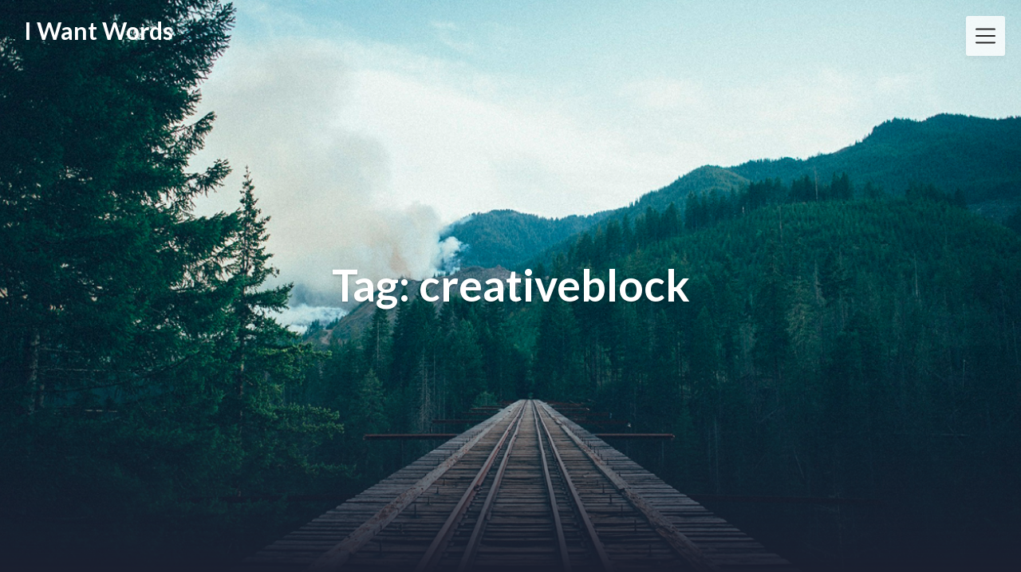

--- FILE ---
content_type: text/html; charset=UTF-8
request_url: https://iwantwords.com/tag/creativeblock/
body_size: 9376
content:
<!DOCTYPE html>
<html lang="en-US" class="no-js no-svg">
<head>
<meta charset="UTF-8">
<meta name="viewport" content="width=device-width, initial-scale=1">
<link rel="profile" href="http://gmpg.org/xfn/11">
<title>creativeblock &#8211; I Want Words</title>
<meta name='robots' content='max-image-preview:large' />
<link rel='dns-prefetch' href='//stats.wp.com' />
<link rel='dns-prefetch' href='//fonts.googleapis.com' />
<link rel='dns-prefetch' href='//v0.wordpress.com' />
<link rel='dns-prefetch' href='//widgets.wp.com' />
<link rel='dns-prefetch' href='//s0.wp.com' />
<link rel='dns-prefetch' href='//0.gravatar.com' />
<link rel='dns-prefetch' href='//1.gravatar.com' />
<link rel='dns-prefetch' href='//2.gravatar.com' />
<link rel='preconnect' href='//i0.wp.com' />
<link rel="alternate" type="application/rss+xml" title="I Want Words &raquo; Feed" href="https://iwantwords.com/feed/" />
<link rel="alternate" type="application/rss+xml" title="I Want Words &raquo; Comments Feed" href="https://iwantwords.com/comments/feed/" />
<link rel="alternate" type="application/rss+xml" title="I Want Words &raquo; creativeblock Tag Feed" href="https://iwantwords.com/tag/creativeblock/feed/" />
<style id='wp-img-auto-sizes-contain-inline-css' type='text/css'>
img:is([sizes=auto i],[sizes^="auto," i]){contain-intrinsic-size:3000px 1500px}
/*# sourceURL=wp-img-auto-sizes-contain-inline-css */
</style>
<style id='wp-emoji-styles-inline-css' type='text/css'>

	img.wp-smiley, img.emoji {
		display: inline !important;
		border: none !important;
		box-shadow: none !important;
		height: 1em !important;
		width: 1em !important;
		margin: 0 0.07em !important;
		vertical-align: -0.1em !important;
		background: none !important;
		padding: 0 !important;
	}
/*# sourceURL=wp-emoji-styles-inline-css */
</style>
<style id='wp-block-library-inline-css' type='text/css'>
:root{--wp-block-synced-color:#7a00df;--wp-block-synced-color--rgb:122,0,223;--wp-bound-block-color:var(--wp-block-synced-color);--wp-editor-canvas-background:#ddd;--wp-admin-theme-color:#007cba;--wp-admin-theme-color--rgb:0,124,186;--wp-admin-theme-color-darker-10:#006ba1;--wp-admin-theme-color-darker-10--rgb:0,107,160.5;--wp-admin-theme-color-darker-20:#005a87;--wp-admin-theme-color-darker-20--rgb:0,90,135;--wp-admin-border-width-focus:2px}@media (min-resolution:192dpi){:root{--wp-admin-border-width-focus:1.5px}}.wp-element-button{cursor:pointer}:root .has-very-light-gray-background-color{background-color:#eee}:root .has-very-dark-gray-background-color{background-color:#313131}:root .has-very-light-gray-color{color:#eee}:root .has-very-dark-gray-color{color:#313131}:root .has-vivid-green-cyan-to-vivid-cyan-blue-gradient-background{background:linear-gradient(135deg,#00d084,#0693e3)}:root .has-purple-crush-gradient-background{background:linear-gradient(135deg,#34e2e4,#4721fb 50%,#ab1dfe)}:root .has-hazy-dawn-gradient-background{background:linear-gradient(135deg,#faaca8,#dad0ec)}:root .has-subdued-olive-gradient-background{background:linear-gradient(135deg,#fafae1,#67a671)}:root .has-atomic-cream-gradient-background{background:linear-gradient(135deg,#fdd79a,#004a59)}:root .has-nightshade-gradient-background{background:linear-gradient(135deg,#330968,#31cdcf)}:root .has-midnight-gradient-background{background:linear-gradient(135deg,#020381,#2874fc)}:root{--wp--preset--font-size--normal:16px;--wp--preset--font-size--huge:42px}.has-regular-font-size{font-size:1em}.has-larger-font-size{font-size:2.625em}.has-normal-font-size{font-size:var(--wp--preset--font-size--normal)}.has-huge-font-size{font-size:var(--wp--preset--font-size--huge)}.has-text-align-center{text-align:center}.has-text-align-left{text-align:left}.has-text-align-right{text-align:right}.has-fit-text{white-space:nowrap!important}#end-resizable-editor-section{display:none}.aligncenter{clear:both}.items-justified-left{justify-content:flex-start}.items-justified-center{justify-content:center}.items-justified-right{justify-content:flex-end}.items-justified-space-between{justify-content:space-between}.screen-reader-text{border:0;clip-path:inset(50%);height:1px;margin:-1px;overflow:hidden;padding:0;position:absolute;width:1px;word-wrap:normal!important}.screen-reader-text:focus{background-color:#ddd;clip-path:none;color:#444;display:block;font-size:1em;height:auto;left:5px;line-height:normal;padding:15px 23px 14px;text-decoration:none;top:5px;width:auto;z-index:100000}html :where(.has-border-color){border-style:solid}html :where([style*=border-top-color]){border-top-style:solid}html :where([style*=border-right-color]){border-right-style:solid}html :where([style*=border-bottom-color]){border-bottom-style:solid}html :where([style*=border-left-color]){border-left-style:solid}html :where([style*=border-width]){border-style:solid}html :where([style*=border-top-width]){border-top-style:solid}html :where([style*=border-right-width]){border-right-style:solid}html :where([style*=border-bottom-width]){border-bottom-style:solid}html :where([style*=border-left-width]){border-left-style:solid}html :where(img[class*=wp-image-]){height:auto;max-width:100%}:where(figure){margin:0 0 1em}html :where(.is-position-sticky){--wp-admin--admin-bar--position-offset:var(--wp-admin--admin-bar--height,0px)}@media screen and (max-width:600px){html :where(.is-position-sticky){--wp-admin--admin-bar--position-offset:0px}}

/*# sourceURL=wp-block-library-inline-css */
</style><style id='wp-block-paragraph-inline-css' type='text/css'>
.is-small-text{font-size:.875em}.is-regular-text{font-size:1em}.is-large-text{font-size:2.25em}.is-larger-text{font-size:3em}.has-drop-cap:not(:focus):first-letter{float:left;font-size:8.4em;font-style:normal;font-weight:100;line-height:.68;margin:.05em .1em 0 0;text-transform:uppercase}body.rtl .has-drop-cap:not(:focus):first-letter{float:none;margin-left:.1em}p.has-drop-cap.has-background{overflow:hidden}:root :where(p.has-background){padding:1.25em 2.375em}:where(p.has-text-color:not(.has-link-color)) a{color:inherit}p.has-text-align-left[style*="writing-mode:vertical-lr"],p.has-text-align-right[style*="writing-mode:vertical-rl"]{rotate:180deg}
/*# sourceURL=https://iwantwords.com/wp-includes/blocks/paragraph/style.min.css */
</style>
<style id='global-styles-inline-css' type='text/css'>
:root{--wp--preset--aspect-ratio--square: 1;--wp--preset--aspect-ratio--4-3: 4/3;--wp--preset--aspect-ratio--3-4: 3/4;--wp--preset--aspect-ratio--3-2: 3/2;--wp--preset--aspect-ratio--2-3: 2/3;--wp--preset--aspect-ratio--16-9: 16/9;--wp--preset--aspect-ratio--9-16: 9/16;--wp--preset--color--black: #000000;--wp--preset--color--cyan-bluish-gray: #abb8c3;--wp--preset--color--white: #ffffff;--wp--preset--color--pale-pink: #f78da7;--wp--preset--color--vivid-red: #cf2e2e;--wp--preset--color--luminous-vivid-orange: #ff6900;--wp--preset--color--luminous-vivid-amber: #fcb900;--wp--preset--color--light-green-cyan: #7bdcb5;--wp--preset--color--vivid-green-cyan: #00d084;--wp--preset--color--pale-cyan-blue: #8ed1fc;--wp--preset--color--vivid-cyan-blue: #0693e3;--wp--preset--color--vivid-purple: #9b51e0;--wp--preset--gradient--vivid-cyan-blue-to-vivid-purple: linear-gradient(135deg,rgb(6,147,227) 0%,rgb(155,81,224) 100%);--wp--preset--gradient--light-green-cyan-to-vivid-green-cyan: linear-gradient(135deg,rgb(122,220,180) 0%,rgb(0,208,130) 100%);--wp--preset--gradient--luminous-vivid-amber-to-luminous-vivid-orange: linear-gradient(135deg,rgb(252,185,0) 0%,rgb(255,105,0) 100%);--wp--preset--gradient--luminous-vivid-orange-to-vivid-red: linear-gradient(135deg,rgb(255,105,0) 0%,rgb(207,46,46) 100%);--wp--preset--gradient--very-light-gray-to-cyan-bluish-gray: linear-gradient(135deg,rgb(238,238,238) 0%,rgb(169,184,195) 100%);--wp--preset--gradient--cool-to-warm-spectrum: linear-gradient(135deg,rgb(74,234,220) 0%,rgb(151,120,209) 20%,rgb(207,42,186) 40%,rgb(238,44,130) 60%,rgb(251,105,98) 80%,rgb(254,248,76) 100%);--wp--preset--gradient--blush-light-purple: linear-gradient(135deg,rgb(255,206,236) 0%,rgb(152,150,240) 100%);--wp--preset--gradient--blush-bordeaux: linear-gradient(135deg,rgb(254,205,165) 0%,rgb(254,45,45) 50%,rgb(107,0,62) 100%);--wp--preset--gradient--luminous-dusk: linear-gradient(135deg,rgb(255,203,112) 0%,rgb(199,81,192) 50%,rgb(65,88,208) 100%);--wp--preset--gradient--pale-ocean: linear-gradient(135deg,rgb(255,245,203) 0%,rgb(182,227,212) 50%,rgb(51,167,181) 100%);--wp--preset--gradient--electric-grass: linear-gradient(135deg,rgb(202,248,128) 0%,rgb(113,206,126) 100%);--wp--preset--gradient--midnight: linear-gradient(135deg,rgb(2,3,129) 0%,rgb(40,116,252) 100%);--wp--preset--font-size--small: 13px;--wp--preset--font-size--medium: 20px;--wp--preset--font-size--large: 36px;--wp--preset--font-size--x-large: 42px;--wp--preset--spacing--20: 0.44rem;--wp--preset--spacing--30: 0.67rem;--wp--preset--spacing--40: 1rem;--wp--preset--spacing--50: 1.5rem;--wp--preset--spacing--60: 2.25rem;--wp--preset--spacing--70: 3.38rem;--wp--preset--spacing--80: 5.06rem;--wp--preset--shadow--natural: 6px 6px 9px rgba(0, 0, 0, 0.2);--wp--preset--shadow--deep: 12px 12px 50px rgba(0, 0, 0, 0.4);--wp--preset--shadow--sharp: 6px 6px 0px rgba(0, 0, 0, 0.2);--wp--preset--shadow--outlined: 6px 6px 0px -3px rgb(255, 255, 255), 6px 6px rgb(0, 0, 0);--wp--preset--shadow--crisp: 6px 6px 0px rgb(0, 0, 0);}:where(.is-layout-flex){gap: 0.5em;}:where(.is-layout-grid){gap: 0.5em;}body .is-layout-flex{display: flex;}.is-layout-flex{flex-wrap: wrap;align-items: center;}.is-layout-flex > :is(*, div){margin: 0;}body .is-layout-grid{display: grid;}.is-layout-grid > :is(*, div){margin: 0;}:where(.wp-block-columns.is-layout-flex){gap: 2em;}:where(.wp-block-columns.is-layout-grid){gap: 2em;}:where(.wp-block-post-template.is-layout-flex){gap: 1.25em;}:where(.wp-block-post-template.is-layout-grid){gap: 1.25em;}.has-black-color{color: var(--wp--preset--color--black) !important;}.has-cyan-bluish-gray-color{color: var(--wp--preset--color--cyan-bluish-gray) !important;}.has-white-color{color: var(--wp--preset--color--white) !important;}.has-pale-pink-color{color: var(--wp--preset--color--pale-pink) !important;}.has-vivid-red-color{color: var(--wp--preset--color--vivid-red) !important;}.has-luminous-vivid-orange-color{color: var(--wp--preset--color--luminous-vivid-orange) !important;}.has-luminous-vivid-amber-color{color: var(--wp--preset--color--luminous-vivid-amber) !important;}.has-light-green-cyan-color{color: var(--wp--preset--color--light-green-cyan) !important;}.has-vivid-green-cyan-color{color: var(--wp--preset--color--vivid-green-cyan) !important;}.has-pale-cyan-blue-color{color: var(--wp--preset--color--pale-cyan-blue) !important;}.has-vivid-cyan-blue-color{color: var(--wp--preset--color--vivid-cyan-blue) !important;}.has-vivid-purple-color{color: var(--wp--preset--color--vivid-purple) !important;}.has-black-background-color{background-color: var(--wp--preset--color--black) !important;}.has-cyan-bluish-gray-background-color{background-color: var(--wp--preset--color--cyan-bluish-gray) !important;}.has-white-background-color{background-color: var(--wp--preset--color--white) !important;}.has-pale-pink-background-color{background-color: var(--wp--preset--color--pale-pink) !important;}.has-vivid-red-background-color{background-color: var(--wp--preset--color--vivid-red) !important;}.has-luminous-vivid-orange-background-color{background-color: var(--wp--preset--color--luminous-vivid-orange) !important;}.has-luminous-vivid-amber-background-color{background-color: var(--wp--preset--color--luminous-vivid-amber) !important;}.has-light-green-cyan-background-color{background-color: var(--wp--preset--color--light-green-cyan) !important;}.has-vivid-green-cyan-background-color{background-color: var(--wp--preset--color--vivid-green-cyan) !important;}.has-pale-cyan-blue-background-color{background-color: var(--wp--preset--color--pale-cyan-blue) !important;}.has-vivid-cyan-blue-background-color{background-color: var(--wp--preset--color--vivid-cyan-blue) !important;}.has-vivid-purple-background-color{background-color: var(--wp--preset--color--vivid-purple) !important;}.has-black-border-color{border-color: var(--wp--preset--color--black) !important;}.has-cyan-bluish-gray-border-color{border-color: var(--wp--preset--color--cyan-bluish-gray) !important;}.has-white-border-color{border-color: var(--wp--preset--color--white) !important;}.has-pale-pink-border-color{border-color: var(--wp--preset--color--pale-pink) !important;}.has-vivid-red-border-color{border-color: var(--wp--preset--color--vivid-red) !important;}.has-luminous-vivid-orange-border-color{border-color: var(--wp--preset--color--luminous-vivid-orange) !important;}.has-luminous-vivid-amber-border-color{border-color: var(--wp--preset--color--luminous-vivid-amber) !important;}.has-light-green-cyan-border-color{border-color: var(--wp--preset--color--light-green-cyan) !important;}.has-vivid-green-cyan-border-color{border-color: var(--wp--preset--color--vivid-green-cyan) !important;}.has-pale-cyan-blue-border-color{border-color: var(--wp--preset--color--pale-cyan-blue) !important;}.has-vivid-cyan-blue-border-color{border-color: var(--wp--preset--color--vivid-cyan-blue) !important;}.has-vivid-purple-border-color{border-color: var(--wp--preset--color--vivid-purple) !important;}.has-vivid-cyan-blue-to-vivid-purple-gradient-background{background: var(--wp--preset--gradient--vivid-cyan-blue-to-vivid-purple) !important;}.has-light-green-cyan-to-vivid-green-cyan-gradient-background{background: var(--wp--preset--gradient--light-green-cyan-to-vivid-green-cyan) !important;}.has-luminous-vivid-amber-to-luminous-vivid-orange-gradient-background{background: var(--wp--preset--gradient--luminous-vivid-amber-to-luminous-vivid-orange) !important;}.has-luminous-vivid-orange-to-vivid-red-gradient-background{background: var(--wp--preset--gradient--luminous-vivid-orange-to-vivid-red) !important;}.has-very-light-gray-to-cyan-bluish-gray-gradient-background{background: var(--wp--preset--gradient--very-light-gray-to-cyan-bluish-gray) !important;}.has-cool-to-warm-spectrum-gradient-background{background: var(--wp--preset--gradient--cool-to-warm-spectrum) !important;}.has-blush-light-purple-gradient-background{background: var(--wp--preset--gradient--blush-light-purple) !important;}.has-blush-bordeaux-gradient-background{background: var(--wp--preset--gradient--blush-bordeaux) !important;}.has-luminous-dusk-gradient-background{background: var(--wp--preset--gradient--luminous-dusk) !important;}.has-pale-ocean-gradient-background{background: var(--wp--preset--gradient--pale-ocean) !important;}.has-electric-grass-gradient-background{background: var(--wp--preset--gradient--electric-grass) !important;}.has-midnight-gradient-background{background: var(--wp--preset--gradient--midnight) !important;}.has-small-font-size{font-size: var(--wp--preset--font-size--small) !important;}.has-medium-font-size{font-size: var(--wp--preset--font-size--medium) !important;}.has-large-font-size{font-size: var(--wp--preset--font-size--large) !important;}.has-x-large-font-size{font-size: var(--wp--preset--font-size--x-large) !important;}
/*# sourceURL=global-styles-inline-css */
</style>

<style id='classic-theme-styles-inline-css' type='text/css'>
/*! This file is auto-generated */
.wp-block-button__link{color:#fff;background-color:#32373c;border-radius:9999px;box-shadow:none;text-decoration:none;padding:calc(.667em + 2px) calc(1.333em + 2px);font-size:1.125em}.wp-block-file__button{background:#32373c;color:#fff;text-decoration:none}
/*# sourceURL=/wp-includes/css/classic-themes.min.css */
</style>
<link rel='stylesheet' id='creativeily-google-fonts-css' href='//fonts.googleapis.com/css?family=Lato%3A300%2C400%2C400i%2C700%2C700i%2C900&#038;ver=6.9' type='text/css' media='all' />
<link rel='stylesheet' id='dashicons-css' href='https://iwantwords.com/wp-includes/css/dashicons.min.css?ver=6.9' type='text/css' media='all' />
<link rel='stylesheet' id='creativeily-style-css' href='https://iwantwords.com/wp-content/themes/creativeily/style.css?ver=6.9' type='text/css' media='all' />
<link rel='stylesheet' id='jetpack_likes-css' href='https://iwantwords.com/wp-content/plugins/jetpack/modules/likes/style.css?ver=15.3.1' type='text/css' media='all' />
<script type="text/javascript" src="https://iwantwords.com/wp-includes/js/jquery/jquery.min.js?ver=3.7.1" id="jquery-core-js"></script>
<script type="text/javascript" src="https://iwantwords.com/wp-includes/js/jquery/jquery-migrate.min.js?ver=3.4.1" id="jquery-migrate-js"></script>
<script type="text/javascript" src="https://iwantwords.com/wp-content/themes/creativeily/assets/js/creativeily.js?ver=6.9" id="creativeily-script-js"></script>
<script type="text/javascript" src="https://iwantwords.com/wp-content/themes/creativeily/assets/js/accessibility.js?ver=6.9" id="creativeily-accessibility-nav-js"></script>
<link rel="https://api.w.org/" href="https://iwantwords.com/wp-json/" /><link rel="alternate" title="JSON" type="application/json" href="https://iwantwords.com/wp-json/wp/v2/tags/20" /><link rel="EditURI" type="application/rsd+xml" title="RSD" href="https://iwantwords.com/xmlrpc.php?rsd" />
<meta name="generator" content="WordPress 6.9" />
	<style>img#wpstats{display:none}</style>
		  <style type="text/css" id="custom-theme-css">

  body {
    font-style: normal;
    font-weight: 400;
    padding: 0;
    margin: 0;
    position: relative;
    -webkit-tap-highlight-color: transparent;
    -webkit-font-smoothing: antialiased;
    -moz-osx-font-smoothing: grayscale;
    -webkit-text-size-adjust: 100%;
  }

  #start {
    background-color: #0e5e00;
  }
  .header{
    position:relative;
    overflow:visible;
    display:-webkit-flex;
    -webkit-flex-wrap: wrap;
    justify-content: center;
    align-items: -webkit-flex-start;
    align-content: -webkit-flex-start;
    height: 700px;
    height: 100vh;
    max-height: 100%;
    min-height:200px;
    min-width:300px;
    color:#eee;
  }

  #top-menu li:after {
    content: ""; /* This is necessary for the pseudo element to work. */ 
    display: block; /* This will put the pseudo element on its own line. */
    margin: 0 auto; /* This will center the border. */
    width: 30px; /* Change this to whatever width you want. */
    margin-bottom: 0.7em;
    margin-top: 0.7em;
   
  }

  .image-creativeily-header{
    width:100%;
    height:100%;
    position:fixed;
    top:0;
    left:0;

      -webkit-backface-visibility: hidden;
      backface-visibility: hidden;
      -webkit-transform: translateZ(0) scale(1.0, 1.0);
      transform: translateZ(0);
      -ms-transform: translateZ(0);

          background:;
      
    background-size:cover;
    background-attachment:scroll;
    -webkit-animation: grow 60s  linear 10ms infinite;
    animation: grow 60s  linear 10ms infinite;

    -webkit-transition:all 0.2s ease-in-out;
    transition:all 0.2s ease-in-out;
    z-index:-2;
  }

  </style>
    
		<style type="text/css">
			.header a.logo, .logo:hover { color: ; }

			.has-sidebar #secondary{ background: ; }
			.has-sidebar #secondary h2, .has-sidebar #secondary h1, .has-sidebar #secondary h3, .has-sidebar #secondary h4, .has-sidebar #secondary h5, .has-sidebar #secondary h6, .has-sidebar #secondary th{ color: ; }
			.has-sidebar #secondary p, .has-sidebar #secondary .widget, .has-sidebar #secondary li, .has-sidebar #secondary ol, .has-sidebar #secondary ul,.has-sidebar #secondary dd, .has-sidebar #secondary span, .has-sidebar #secondary  div{ color: ; }
			.has-sidebar #secondary button.search-submit{ background: ; color:#fff; }
			.has-sidebar #secondary a{ color: ; }
			.has-sidebar #secondary *, .has-sidebar #secondary .widget h2{ border-color: ; }

			.blog .wrapmain article, .archive .wrapmain article, .search-results .wrapmain article{ background: ; }
			.blog .wrapmain article h2, .archive .wrapmain article h2, .search-results .wrapmain article h2,.blog .wrapmain article h2 a, .archive .wrapmain article h2 a, .search-results .wrapmain article h2 a{ color: ; }
			.postinfo, .postinfo *{ color: ; }
			.blog .wrapmain article .entry-content p, .archive .wrapmain article .entry-content p, .search-results .wrapmain article .entry-content p{ color: ; }
			a.button.button-readmore{ background: ; }
			a.button.button-readmore{ color: ; }

			.error404 .content-area, .search-no-results .content-area,.single .wrapmain article, .page .wrapmain article, #commentform{ background: ; }
			#commentform label, h3#reply-title, h2.comments-title, .page .wrapmain article h1, .page .wrapmain article h2, .page .wrapmain article h3, .page .wrapmain article h4, .page .wrapmain article h5, .page .wrapmain article h6, .page .wrapmain article th,.single .wrapmain article h1, .single .wrapmain article h2, .single .wrapmain article h3, .single .wrapmain article h4, .single .wrapmain article h5, .single .wrapmain article h6, .single .wrapmain article th{ color: ; }
			.error404 .content-area p, .search-no-results .content-area p, .single .wrapmain article, .single .wrapmain article p, .single .wrapmain article dd, .single .wrapmain article li, .single .wrapmain article ul, .single .wrapmain article ol, .single .wrapmain article address, .single .wrapmain article table, .single .wrapmain article th, .single .wrapmain article td, .single .wrapmain article blockquote, .single .wrapmain article span, .single .wrapmain article div .page .wrapmain article, .page .wrapmain article p, .page .wrapmain article dd, .page .wrapmain article li, .page .wrapmain article ul, .page .wrapmain article ol, .page .wrapmain article address, .page .wrapmain article table, .page .wrapmain article th, .page .wrapmain article td, .page .wrapmain article blockquote, .page .wrapmain article span, .page .wrapmain article div{ color: ; }
			.single .wrapmain article a, .page .wrapmain article a{ color: ; }
			.wrapmain .search-submit, .page .wrapmain article a.button, .single .wrapmain article a.button, .nav-links span.button, form#commentform input#submit{ background: ; }
			.wrapmain .search-submit, .nav-links span.button, form#commentform input#submit{ color: ; }
			.page .wrapmain article td,.single .wrapmain article td,.page .wrapmain article th, .single .wrapmain article th,.single .wrapmain article *, .page .wrapmain article *{ border-color: ; }

			.footer-column-three h3{ color: ; }
			footer{ background: ; }
			.footer-column-wrapper .widget a{ color: ; }
			.footer-column-wrapper .widget *{ border-color: ; }
			.footer-column-wrapper .widget .search-submit{ background: #068400; }
			.footer-column-wrapper .widget .search-submit{ color: ; }
			.site-info, .site-info *,.footer-column-wrapper .widget, .footer-column-wrapper .widget li, .footer-column-wrapper .widget p, .footer-column-wrapper abbr, .footer-column-wrapper cite, .footer-column-wrapper table caption, .footer-column-wrapper td, .footer-column-wrapper th{ color: ; }

						
		</style>
			<style type="text/css">
.image-creativeily-header {
			background: #222 url(https://iwantwords.com/wp-content/themes/creativeily/assets/img/header.jpeg ) center center no-repeat;
			}
		.header .info h1, .header .meta p {
			color: #fff;
		}
		
		https://iwantwords.com/wp-content/themes/creativeily/assets/img/header.jpeg"
				.header .info h1, .header .meta p {
			color: #fff;
		}
	
				</style>
		
<!-- Jetpack Open Graph Tags -->
<meta property="og:type" content="website" />
<meta property="og:title" content="creativeblock &#8211; I Want Words" />
<meta property="og:url" content="https://iwantwords.com/tag/creativeblock/" />
<meta property="og:site_name" content="I Want Words" />
<meta property="og:image" content="https://i0.wp.com/iwantwords.com/wp-content/uploads/2025/01/cropped-IMG_3269-e1737048992803.jpg?fit=512%2C512&#038;ssl=1" />
<meta property="og:image:width" content="512" />
<meta property="og:image:height" content="512" />
<meta property="og:image:alt" content="" />
<meta property="og:locale" content="en_US" />

<!-- End Jetpack Open Graph Tags -->
<link rel="icon" href="https://i0.wp.com/iwantwords.com/wp-content/uploads/2025/01/cropped-IMG_3269-e1737048992803.jpg?fit=32%2C32&#038;ssl=1" sizes="32x32" />
<link rel="icon" href="https://i0.wp.com/iwantwords.com/wp-content/uploads/2025/01/cropped-IMG_3269-e1737048992803.jpg?fit=192%2C192&#038;ssl=1" sizes="192x192" />
<link rel="apple-touch-icon" href="https://i0.wp.com/iwantwords.com/wp-content/uploads/2025/01/cropped-IMG_3269-e1737048992803.jpg?fit=180%2C180&#038;ssl=1" />
<meta name="msapplication-TileImage" content="https://i0.wp.com/iwantwords.com/wp-content/uploads/2025/01/cropped-IMG_3269-e1737048992803.jpg?fit=270%2C270&#038;ssl=1" />
</head> 

<body class="archive tag tag-creativeblock tag-20 wp-theme-creativeily">


<a class="skip-link screen-reader-text" href="#content">Skip to content</a>


<div id="page" class="site">
	
	
<div class="header">
  <div class="image-creativeily-header"></div>
  <div class="header-top">
      <!-- logo -->

          <a href="https://iwantwords.com/" rel="home" class="logo">I Want Words</a>
    
              	<!-- Mobile Bar & Menu Icon -->
	
	<input type="checkbox" class="menu-toggle" id="menu-toggle">
	<div class="mobile-bar">
		<label tabindex="0" class="menu-icon">
				<span></span>
			</label>
	</div>
	<div class="header-menu">	  		
		<nav id="nav" class="top-navigation" role="navigation" aria-label="Top Menu">
			<span id="creativeily-menu-back"><span class="dashicons dashicons-arrow-left-alt2"></span></span>
			<span id="creativeily-menu-home"><span class="dashicons dashicons-admin-home"></span></span>
			
			<div id="top-menu" class="menu"><ul id="menu-top-menu" class=""><li id="menu-item-18" class="menu-item menu-item-type-custom menu-item-object-custom menu-item-home menu-item-18"><a href="https://iwantwords.com/">Home</a></li>
<li id="menu-item-41" class="menu-item menu-item-type-post_type menu-item-object-page menu-item-41"><a href="https://iwantwords.com/portfolio/">Portfolio</a></li>
<li id="menu-item-72" class="menu-item menu-item-type-post_type menu-item-object-page menu-item-72"><a href="https://iwantwords.com/resume/">Resume</a></li>
<li id="menu-item-243" class="menu-item menu-item-type-post_type menu-item-object-page current_page_parent menu-item-243"><a href="https://iwantwords.com/musings/">Musings</a></li>
<li id="menu-item-1101" class="menu-item menu-item-type-custom menu-item-object-custom menu-item-1101"><a href="https://www.linkedin.com/in/iwantwords/">LinkedIn</a></li>
<li id="menu-item-19" class="menu-item menu-item-type-post_type menu-item-object-page menu-item-19"><a href="https://iwantwords.com/about/">About</a></li>
<li id="menu-item-534" class="menu-item menu-item-type-post_type menu-item-object-page menu-item-534"><a href="https://iwantwords.com/contact/">Contact</a></li>
</ul></div>			<a href="#" id="accessibility-close-menu"></a>
		</nav><!-- #site-navigation -->
	</div>
 
    
</div>

  <div class="info">
    <h1>Tag: creativeblock</h1>

        
  
  </div>
  <a href="#start" id="section06"><span></span></a>
</div><!-- .custom-header -->

	<div class="site-content-contain" id="start">
		<div id="content" class="site-content">

<div class="wrapmain">

	<div id="primary" class="content-area">
		<main id="main" class="site-main" role="main">

					
<article id="post-945" class="post-945 post type-post status-publish format-standard has-post-thumbnail hentry category-musings tag-framedrumcirclesong tag-framedrumming tag-healingfamilypatterns tag-akhilandeshvari tag-creativeblock tag-diytherapy tag-drumdrumcirclesong tag-framdrumming tag-healingfamilypatterns-2 tag-healingmyinnerchild tag-innerchildhealing tag-kintsugi">
			<div class="featured-img-box">
		<a href="https://iwantwords.com/inner-child-healing-1/" class="featured-thumbnail" rel="bookmark">
			<img width="1024" height="400" src="https://i0.wp.com/iwantwords.com/wp-content/uploads/2023/03/motoki-tonn-ZS4x24UIy9o-unsplash-scaled-e1678651297666.jpg?resize=1024%2C400&amp;ssl=1" class="attachment-creativeily-featured-image-blogfeed size-creativeily-featured-image-blogfeed wp-post-image" alt="" decoding="async" fetchpriority="high" data-attachment-id="948" data-permalink="https://iwantwords.com/inner-child-healing-1/motoki-tonn-zs4x24uiy9o-unsplash/" data-orig-file="https://i0.wp.com/iwantwords.com/wp-content/uploads/2023/03/motoki-tonn-ZS4x24UIy9o-unsplash-scaled-e1678651297666.jpg?fit=2527%2C1409&amp;ssl=1" data-orig-size="2527,1409" data-comments-opened="1" data-image-meta="{&quot;aperture&quot;:&quot;0&quot;,&quot;credit&quot;:&quot;&quot;,&quot;camera&quot;:&quot;&quot;,&quot;caption&quot;:&quot;&quot;,&quot;created_timestamp&quot;:&quot;0&quot;,&quot;copyright&quot;:&quot;&quot;,&quot;focal_length&quot;:&quot;0&quot;,&quot;iso&quot;:&quot;0&quot;,&quot;shutter_speed&quot;:&quot;0&quot;,&quot;title&quot;:&quot;&quot;,&quot;orientation&quot;:&quot;0&quot;}" data-image-title="motoki-tonn-ZS4x24UIy9o-unsplash" data-image-description="" data-image-caption="" data-medium-file="https://i0.wp.com/iwantwords.com/wp-content/uploads/2023/03/motoki-tonn-ZS4x24UIy9o-unsplash-scaled-e1678651297666.jpg?fit=300%2C167&amp;ssl=1" data-large-file="https://i0.wp.com/iwantwords.com/wp-content/uploads/2023/03/motoki-tonn-ZS4x24UIy9o-unsplash-scaled-e1678651297666.jpg?fit=1024%2C571&amp;ssl=1" />		</a>
	</div>
			<header class="entry-header">
		<h2 class="entry-title"><a href="https://iwantwords.com/inner-child-healing-1/" rel="bookmark">Creative Block: Inner Child Healing</a></h2>
			<div class="postinfo">

<span> <time class="entry-date published updated" datetime="2023-03-12T20:03:43+00:00">March 12, 2023</time></span><span> Monica Wylld</span><span> <a href="https://iwantwords.com/category/musings/" rel="category tag">Musings</a></span></div>


	</header><!-- .entry-header -->

	

	<div class="entry-content">
		<p>I get so discouraged when learning an instrument. Almost immediately, I assume the worst – that I will NEVER get it. There is no proof that I am the special seahorse that is the only person in the world who just absolutely sucks at playing an instrument. So many people have learned it. So many&#8230;</p>
			<a href="https://iwantwords.com/inner-child-healing-1/" rel="bookmark" class="button button-readmore">Read more</a>
			
	</div><!-- .entry-content -->

</article><!-- #post-## -->

		</main><!-- #main -->
	</div><!-- #primary -->
	</div><!-- .wrap -->


</div><!-- #content -->

<footer id="colophon" class="site-footer" role="contentinfo">
	<div class="footer-wrapmain">
			<div class="footer-column-wrapper">

							<div class="footer-column-three footer-column-left">
					<section id="text-5" class="fbox widget widget_text"><div class="swidget"><h3 class="widget-title">About This Site</h3></div>			<div class="textwidget"><p>This may be a good place to introduce yourself and your site or include some credits.</p>
</div>
		</section><section id="search-4" class="fbox widget widget_search"><div class="swidget"><h3 class="widget-title">Search</h3></div>

<form role="search" method="get" class="search-form" action="https://iwantwords.com/">
	<input type="search" id="search-form-697545f1df516" class="search-field" placeholder="Search &hellip;" value="" name="s" />
	<button type="submit" class="search-submit"><span class="dashicons dashicons-search"></span></button>
</form>
</section>				</div>
			
						<div class="footer-column-three footer-column-middle">
				<section id="search-6" class="fbox widget widget_search"><div class="swidget"><h3 class="widget-title">Looking for something specific?</h3></div>

<form role="search" method="get" class="search-form" action="https://iwantwords.com/">
	<input type="search" id="search-form-697545f1df635" class="search-field" placeholder="Search &hellip;" value="" name="s" />
	<button type="submit" class="search-submit"><span class="dashicons dashicons-search"></span></button>
</form>
</section>			</div>
		
			</div>

		<div class="site-info">
			&copy;2026 I Want Words			<!-- Delete below lines to remove copyright from footer -->
			<span class="footer-info-right">
				 | Created with WordPress and <a href="https://superbthemes.com/" rel="nofollow noopener">SuperbThemes.com</a>
			</span>
			<!-- Delete above lines to remove copyright from footer -->
</div>
</footer><!-- #colophon -->
</div><!-- .site-content-contain -->
</div><!-- #page -->
<script type="speculationrules">
{"prefetch":[{"source":"document","where":{"and":[{"href_matches":"/*"},{"not":{"href_matches":["/wp-*.php","/wp-admin/*","/wp-content/uploads/*","/wp-content/*","/wp-content/plugins/*","/wp-content/themes/creativeily/*","/*\\?(.+)"]}},{"not":{"selector_matches":"a[rel~=\"nofollow\"]"}},{"not":{"selector_matches":".no-prefetch, .no-prefetch a"}}]},"eagerness":"conservative"}]}
</script>
<script type="text/javascript" id="jetpack-stats-js-before">
/* <![CDATA[ */
_stq = window._stq || [];
_stq.push([ "view", JSON.parse("{\"v\":\"ext\",\"blog\":\"135580681\",\"post\":\"0\",\"tz\":\"0\",\"srv\":\"iwantwords.com\",\"arch_tag\":\"creativeblock\",\"arch_results\":\"1\",\"j\":\"1:15.3.1\"}") ]);
_stq.push([ "clickTrackerInit", "135580681", "0" ]);
//# sourceURL=jetpack-stats-js-before
/* ]]> */
</script>
<script type="text/javascript" src="https://stats.wp.com/e-202604.js" id="jetpack-stats-js" defer="defer" data-wp-strategy="defer"></script>
<script id="wp-emoji-settings" type="application/json">
{"baseUrl":"https://s.w.org/images/core/emoji/17.0.2/72x72/","ext":".png","svgUrl":"https://s.w.org/images/core/emoji/17.0.2/svg/","svgExt":".svg","source":{"concatemoji":"https://iwantwords.com/wp-includes/js/wp-emoji-release.min.js?ver=6.9"}}
</script>
<script type="module">
/* <![CDATA[ */
/*! This file is auto-generated */
const a=JSON.parse(document.getElementById("wp-emoji-settings").textContent),o=(window._wpemojiSettings=a,"wpEmojiSettingsSupports"),s=["flag","emoji"];function i(e){try{var t={supportTests:e,timestamp:(new Date).valueOf()};sessionStorage.setItem(o,JSON.stringify(t))}catch(e){}}function c(e,t,n){e.clearRect(0,0,e.canvas.width,e.canvas.height),e.fillText(t,0,0);t=new Uint32Array(e.getImageData(0,0,e.canvas.width,e.canvas.height).data);e.clearRect(0,0,e.canvas.width,e.canvas.height),e.fillText(n,0,0);const a=new Uint32Array(e.getImageData(0,0,e.canvas.width,e.canvas.height).data);return t.every((e,t)=>e===a[t])}function p(e,t){e.clearRect(0,0,e.canvas.width,e.canvas.height),e.fillText(t,0,0);var n=e.getImageData(16,16,1,1);for(let e=0;e<n.data.length;e++)if(0!==n.data[e])return!1;return!0}function u(e,t,n,a){switch(t){case"flag":return n(e,"\ud83c\udff3\ufe0f\u200d\u26a7\ufe0f","\ud83c\udff3\ufe0f\u200b\u26a7\ufe0f")?!1:!n(e,"\ud83c\udde8\ud83c\uddf6","\ud83c\udde8\u200b\ud83c\uddf6")&&!n(e,"\ud83c\udff4\udb40\udc67\udb40\udc62\udb40\udc65\udb40\udc6e\udb40\udc67\udb40\udc7f","\ud83c\udff4\u200b\udb40\udc67\u200b\udb40\udc62\u200b\udb40\udc65\u200b\udb40\udc6e\u200b\udb40\udc67\u200b\udb40\udc7f");case"emoji":return!a(e,"\ud83e\u1fac8")}return!1}function f(e,t,n,a){let r;const o=(r="undefined"!=typeof WorkerGlobalScope&&self instanceof WorkerGlobalScope?new OffscreenCanvas(300,150):document.createElement("canvas")).getContext("2d",{willReadFrequently:!0}),s=(o.textBaseline="top",o.font="600 32px Arial",{});return e.forEach(e=>{s[e]=t(o,e,n,a)}),s}function r(e){var t=document.createElement("script");t.src=e,t.defer=!0,document.head.appendChild(t)}a.supports={everything:!0,everythingExceptFlag:!0},new Promise(t=>{let n=function(){try{var e=JSON.parse(sessionStorage.getItem(o));if("object"==typeof e&&"number"==typeof e.timestamp&&(new Date).valueOf()<e.timestamp+604800&&"object"==typeof e.supportTests)return e.supportTests}catch(e){}return null}();if(!n){if("undefined"!=typeof Worker&&"undefined"!=typeof OffscreenCanvas&&"undefined"!=typeof URL&&URL.createObjectURL&&"undefined"!=typeof Blob)try{var e="postMessage("+f.toString()+"("+[JSON.stringify(s),u.toString(),c.toString(),p.toString()].join(",")+"));",a=new Blob([e],{type:"text/javascript"});const r=new Worker(URL.createObjectURL(a),{name:"wpTestEmojiSupports"});return void(r.onmessage=e=>{i(n=e.data),r.terminate(),t(n)})}catch(e){}i(n=f(s,u,c,p))}t(n)}).then(e=>{for(const n in e)a.supports[n]=e[n],a.supports.everything=a.supports.everything&&a.supports[n],"flag"!==n&&(a.supports.everythingExceptFlag=a.supports.everythingExceptFlag&&a.supports[n]);var t;a.supports.everythingExceptFlag=a.supports.everythingExceptFlag&&!a.supports.flag,a.supports.everything||((t=a.source||{}).concatemoji?r(t.concatemoji):t.wpemoji&&t.twemoji&&(r(t.twemoji),r(t.wpemoji)))});
//# sourceURL=https://iwantwords.com/wp-includes/js/wp-emoji-loader.min.js
/* ]]> */
</script>

</body>
</html>
